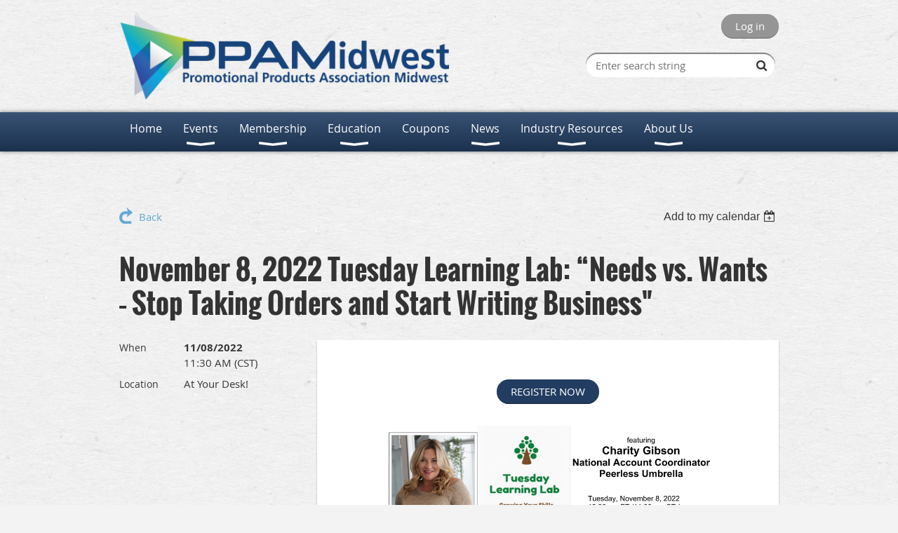

--- FILE ---
content_type: text/html; charset=utf-8
request_url: https://ppam.org/event-5023921
body_size: 7848
content:
<!DOCTYPE html>
<!--[if lt IE 7 ]><html lang="en" class="no-js ie6 "><![endif]-->
<!--[if IE 7 ]><html lang="en" class="no-js ie7 "> <![endif]-->
<!--[if IE 8 ]><html lang="en" class="no-js ie8 "> <![endif]-->
<!--[if IE 9 ]><html lang="en" class="no-js ie9 "><![endif]-->
<!--[if (gt IE 9)|!(IE)]><!--><html lang="en" class="no-js "> <!--<![endif]-->
  <head id="Head1">
		<link rel="stylesheet" type="text/css" href="https://kit-pro.fontawesome.com/releases/latest/css/pro.min.css" />
<meta name="viewport" content="width=device-width, initial-scale=1.0">
<link href="https://sf.wildapricot.org/BuiltTheme/bookshelf_textbook.v3.0/current/29a7f16a/Styles/combined.css" rel="stylesheet" type="text/css" /><link href="https://ppam.org/resources/theme/user.css?t=637185017930000000" rel="stylesheet" type="text/css" /><link href="https://live-sf.wildapricot.org/WebUI/built9.11.0-db59b40/scripts/public/react/index-84b33b4.css" rel="stylesheet" type="text/css" /><link href="https://live-sf.wildapricot.org/WebUI/built9.11.0-db59b40/css/shared/ui/shared-ui-compiled.css" rel="stylesheet" type="text/css" /><script type="text/javascript" language="javascript" id="idJavaScriptEnvironment">var bonaPage_BuildVer='9.11.0-db59b40';
var bonaPage_AdminBackendUrl = '/admin/';
var bonaPage_StatRes='https://live-sf.wildapricot.org/WebUI/';
var bonaPage_InternalPageType = { isUndefinedPage : false,isWebPage : false,isAdminPage : false,isDialogPage : false,isSystemPage : true,isErrorPage : false,isError404Page : false };
var bonaPage_PageView = { isAnonymousView : true,isMemberView : false,isAdminView : false };
var WidgetMode = 0;
var bonaPage_IsUserAnonymous = true;
var bonaPage_ThemeVer='29a7f16a6371850179300000000'; var bonaPage_ThemeId = 'bookshelf_textbook.v3.0'; var bonaPage_ThemeVersion = '3.0';
var bonaPage_id='18008'; version_id='';
if (bonaPage_InternalPageType && (bonaPage_InternalPageType.isSystemPage || bonaPage_InternalPageType.isWebPage) && window.self !== window.top) { var success = true; try { var tmp = top.location.href; if (!tmp) { top.location = self.location; } } catch (err) { try { if (self != top) { top.location = self.location; } } catch (err) { try { if (self != top) { top = self; } success = false; } catch (err) { success = false; } } success = false; } if (!success) { window.onload = function() { document.open('text/html', 'replace'); document.write('<ht'+'ml><he'+'ad></he'+'ad><bo'+'dy><h1>Wrong document context!</h1></bo'+'dy></ht'+'ml>'); document.close(); } } }
try { function waMetricsGlobalHandler(args) { if (WA.topWindow.waMetricsOuterGlobalHandler && typeof(WA.topWindow.waMetricsOuterGlobalHandler) === 'function') { WA.topWindow.waMetricsOuterGlobalHandler(args); }}} catch(err) {}
 try { if (parent && parent.BonaPage) parent.BonaPage.implementBonaPage(window); } catch (err) { }
try { document.write('<style type="text/css"> .WaHideIfJSEnabled, .HideIfJSEnabled { display: none; } </style>'); } catch(err) {}
var bonaPage_WebPackRootPath = 'https://live-sf.wildapricot.org/WebUI/built9.11.0-db59b40/scripts/public/react/';</script><script type="text/javascript" language="javascript" src="https://live-sf.wildapricot.org/WebUI/built9.11.0-db59b40/scripts/shared/bonapagetop/bonapagetop-compiled.js" id="idBonaPageTop"></script><script type="text/javascript" language="javascript" src="https://live-sf.wildapricot.org/WebUI/built9.11.0-db59b40/scripts/public/react/index-84b33b4.js" id="ReactPublicJs"></script><script type="text/javascript" language="javascript" src="https://live-sf.wildapricot.org/WebUI/built9.11.0-db59b40/scripts/shared/ui/shared-ui-compiled.js" id="idSharedJs"></script><script type="text/javascript" language="javascript" src="https://live-sf.wildapricot.org/WebUI/built9.11.0-db59b40/General.js" id=""></script><script type="text/javascript" language="javascript" src="https://sf.wildapricot.org/BuiltTheme/bookshelf_textbook.v3.0/current/29a7f16a/Scripts/combined.js" id=""></script><title>PPAMidwest - November 8, 2022 Tuesday Learning Lab: “Needs vs. Wants – Stop Taking Orders and Start Writing Business&quot;</title>
<link rel="search" type="application/opensearchdescription+xml" title="ppam.org" href="/opensearch.ashx" /></head>
  <body id="PAGEID_18008" class="publicContentView LayoutMain">
<div class="mLayout layoutMain state1" id="mLayout">

<script type="text/javascript">
/*
var layoutState = document.getElementById('mLayout');
var rsStateWidth1 = 960;
var rsStateWidth2 = 600;
var rsStateWidth3 = 320;

function SetStateLayout()
{
	var bodyWidth = BonaPage.getInnerWidth();

	layoutState.className = layoutState.className.replace(/\s?state\d+/g,"");

	if( bodyWidth >= rsStateWidth1 )
		layoutState.className += ' state1';
	if( bodyWidth >= rsStateWidth2 && bodyWidth < rsStateWidth1 )
		layoutState.className += ' state2';
	if( bodyWidth < rsStateWidth2 )
		layoutState.className += ' state3';

	// message
	if( !document.getElementById('textWidth') )
	{
		var firstEl = layoutState.getElementsByTagName('div')[0];
		var newDivElem = document.createElement('div');
		newDivElem.id = 'textWidth';
		layoutState.insertBefore(newDivElem, firstEl);
	}
	document.getElementById('textWidth').innerHTML = 'bodyWidth: ' + bodyWidth;
}


jq$(function(){

	SetStateLayout();

	if (window.addEventListener)
	{
		window.addEventListener('resize', function() { SetStateLayout(); }, false);
		window.addEventListener("orientationchange", function() { SetStateLayout(); }, false);
	}

});*/

</script> <!-- header zone -->
		<div class="zoneHeader1">
			<div class="container_12">
				<div class="s1_grid_12 s2_grid_12 s3_grid_12">
<div id="idHeaderContentHolder" data-componentId="Header" class="WaPlaceHolder WaPlaceHolderHeader" style=""><div style=""><div id="id_S6CyWvo" data-componentId="S6CyWvo" class="WaLayoutContainerFirst" style="margin-bottom:10px;"><table cellspacing="0" cellpadding="0" class="WaLayoutTable" style=""><tr data-componentId="S6CyWvo_row" class="WaLayoutRow"><td id="id_eN4R7DL" data-componentId="eN4R7DL" class="WaLayoutItem" style="width:50%;"><div id="id_Chq2A5j" class="WaLayoutPlaceHolder placeHolderContainer" data-componentId="Chq2A5j" style=""><div style=""><div id="id_G4lahis" class="WaGadgetOnly WaGadgetContent  gadgetStyleNone" style="" data-componentId="G4lahis" ><div class="gadgetStyleBody gadgetContentEditableArea" style="" data-editableArea="0" data-areaHeight="auto">
<h1><img src="/resources/Pictures/Logo%20blue%20green.png" title="" alt="" border="0" width="470" height="123"></h1></div>
</div></div></div></td><td style="width:0px;display:none;" data-componentId="eN4R7DL_separator" class="WaLayoutSeparator"><div style="width: inherit;"></div></td><td id="id_lQm1Hlu" data-componentId="lQm1Hlu" class="WaLayoutItem" style="width:50%;"><div id="id_oNEh9TV" class="WaLayoutPlaceHolder placeHolderContainer" data-componentId="oNEh9TV" style=""><div style=""><div id="id_fylOOTM" class="WaGadgetFirst WaGadgetLoginButton  gadgetStyleNone" style="" data-componentId="fylOOTM" ><div class="alignRight">
  <div class="loginBoxLinkContainer">
    <a class="loginBoxLinkButton" href="https://ppam.org/Sys/Login">Log in</a>
  </div>
  </div>
</div><div id="id_c2aB9Np" class="WaGadgetLast WaGadgetSiteSearch  gadgetStyleNone" style="margin-right:5px;margin-bottom:10px;" data-componentId="c2aB9Np" ><div class="gadgetStyleBody " style=""  data-areaHeight="auto">
<div class="searchBoxOuter alignRight">
	<div class="searchBox">
<form method="post" action="https://ppam.org/Sys/Search" id="id_c2aB9Np_form" class="generalSearchBox"  data-disableInAdminMode="true">
<span class="searchBoxFieldContainer"><input class="searchBoxField" type="text" name="searchString" id="idid_c2aB9Np_searchBox" value="" maxlength="300" autocomplete="off"  placeholder="Enter search string"></span>
<div class="autoSuggestionBox" id="idid_c2aB9Np_resultDiv"></div>
</form></div>
	</div>
	<script type="text/javascript">
		(function(){

			function init()
			{
				var model = {};
				model.gadgetId = 'idid_c2aB9Np';
				model.searchBoxId = 'idid_c2aB9Np_searchBox';
				model.resultDivId = 'idid_c2aB9Np_resultDiv';
				model.selectedTypes = '31';
				model.searchTemplate = 'https://ppam.org/Sys/Search?q={0}&types={1}&page={2}';
				model.searchActionUrl = '/Sys/Search/DoSearch';
				model.GoToSearchPageTextTemplate = 'Search for &#39;{0}&#39;';
				model.autoSuggest = true;
				var WASiteSearch = new WASiteSearchGadget(model);
			}

			jq$(document).ready(init);
		}) ();
	</script>
</div>
</div></div></div></td></tr></table> </div><div id="id_yOhi7Wr" class="WaGadgetLast WaGadgetMenuHorizontal  menuStyle004" style="margin-bottom:20px;" data-componentId="yOhi7Wr" ><div class="menuBackground"></div>
<div class="menuInner">
	<ul class="firstLevel">
<li class=" ">
	<div class="item">
		<a href="https://ppam.org/" title="Home"><span>Home</span></a>
</div>
</li>
	
<li class=" dir">
	<div class="item">
		<a href="https://ppam.org/events" title="Events"><span>Events</span></a>
<ul class="secondLevel">
<li class=" ">
	<div class="item">
		<a href="https://ppam.org/2025-Spring-Product-Premiere" title="2026 Spring Product Premiere"><span>2026 Spring Product Premiere</span></a>
</div>
</li>
	
<li class=" ">
	<div class="item">
		<a href="https://ppam.org/page-18143" title="2026 Fall Holiday Showcase - Save The Date"><span>2026 Fall Holiday Showcase - Save The Date</span></a>
</div>
</li>
	
</ul>
</div>
</li>
	
<li class=" dir">
	<div class="item">
		<a href="https://ppam.org/Membership" title="Membership"><span>Membership</span></a>
<ul class="secondLevel">
<li class=" dir">
	<div class="item">
		<a href="https://ppam.org/join" title="Join us"><span>Join us</span></a>
<ul class="secondLevel">
<li class=" ">
	<div class="item">
		<a href="https://ppam.org/Membership-Requirements" title="Membership Requirements"><span>Membership Requirements</span></a>
</div>
</li>
	
</ul>
</div>
</li>
	
<li class=" ">
	<div class="item">
		<a href="https://ppam.org/renew" title="Renew Your Membership"><span>Renew Your Membership</span></a>
</div>
</li>
	
<li class=" ">
	<div class="item">
		<a href="https://ppam.org/Volunteer-Opportunities" title="Volunteer Opportunities"><span>Volunteer Opportunities</span></a>
</div>
</li>
	
</ul>
</div>
</li>
	
<li class=" dir">
	<div class="item">
		<a href="https://ppam.org/Education" title="Education"><span>Education</span></a>
<ul class="secondLevel">
<li class=" dir">
	<div class="item">
		<a href="https://ppam.org/page-18148" title="Webinars"><span>Webinars</span></a>
<ul class="secondLevel">
<li class=" ">
	<div class="item">
		<a href="https://ppam.org/page-18149" title="Webinar Recordings"><span>Webinar Recordings</span></a>
</div>
</li>
	
</ul>
</div>
</li>
	
<li class=" ">
	<div class="item">
		<a href="https://ppam.org/PhD-Award-Program" title="PhD Award Program"><span>PhD Award Program</span></a>
</div>
</li>
	
<li class=" ">
	<div class="item">
		<a href="https://ppam.org/PPAMidwest-Scholarship" title="PPAMidwest Scholarship"><span>PPAMidwest Scholarship</span></a>
</div>
</li>
	
<li class=" ">
	<div class="item">
		<a href="https://ppam.org/PPAI-Monthly-Webinars" title="PPAI Monthly Webinars"><span>PPAI Monthly Webinars</span></a>
</div>
</li>
	
</ul>
</div>
</li>
	
<li class=" ">
	<div class="item">
		<a href="https://ppam.org/Coupons" title="Coupons"><span>Coupons</span></a>
</div>
</li>
	
<li class=" dir">
	<div class="item">
		<a href="https://ppam.org/News" title="News"><span>News</span></a>
<ul class="secondLevel">
<li class=" dir">
	<div class="item">
		<a href="https://ppam.org/Newsletter" title="Midwest Messenger Newsletter"><span>Midwest Messenger Newsletter</span></a>
<ul class="secondLevel">
<li class=" ">
	<div class="item">
		<a href="https://ppam.org/Past-Issues" title="Past Issues"><span>Past Issues</span></a>
</div>
</li>
	
</ul>
</div>
</li>
	
<li class=" ">
	<div class="item">
		<a href="https://ppam.org/page-18065" title="Industry News"><span>Industry News</span></a>
</div>
</li>
	
</ul>
</div>
</li>
	
<li class=" dir">
	<div class="item">
		<a href="https://ppam.org/Industry-Resources" title="Industry Resources"><span>Industry Resources</span></a>
<ul class="secondLevel">
<li class=" ">
	<div class="item">
		<a href="https://ppam.org/page-18122" title="Industry Calendar"><span>Industry Calendar</span></a>
</div>
</li>
	
<li class=" ">
	<div class="item">
		<a href="https://ppam.org/page-18123" title="PPAI Certification"><span>PPAI Certification</span></a>
</div>
</li>
	
<li class=" ">
	<div class="item">
		<a href="https://ppam.org/page-18127" title="PPEF"><span>PPEF</span></a>
</div>
</li>
	
<li class=" ">
	<div class="item">
		<a href="https://ppam.org/page-18129" title="PPAI Law"><span>PPAI Law</span></a>
</div>
</li>
	
<li class=" ">
	<div class="item">
		<a href="https://ppam.org/page-18130" title="Women&#39;s Leadership Conference"><span>Women&#39;s Leadership Conference</span></a>
</div>
</li>
	
<li class=" ">
	<div class="item">
		<a href="https://ppam.org/page-18133" title="Free Promo Tips"><span>Free Promo Tips</span></a>
</div>
</li>
	
</ul>
</div>
</li>
	
<li class=" dir">
	<div class="item">
		<a href="https://ppam.org/About-Us" title="About Us"><span>About Us</span></a>
<ul class="secondLevel">
<li class=" ">
	<div class="item">
		<a href="https://ppam.org/Board-of-Directors" title="Board of Directors"><span>Board of Directors</span></a>
</div>
</li>
	
<li class=" ">
	<div class="item">
		<a href="https://ppam.org/Past-Presidents" title="Past Presidents"><span>Past Presidents</span></a>
</div>
</li>
	
<li class=" ">
	<div class="item">
		<a href="https://ppam.org/Contact-PPAMidwest" title="Contact PPAMidwest"><span>Contact PPAMidwest</span></a>
</div>
</li>
	
</ul>
</div>
</li>
	
</ul>
</div>

<script type="text/javascript">
	jq$(function()
	{
		var gadgetHorMenu = jq$('#id_yOhi7Wr'),
			gadgetHorMenuContainer = gadgetHorMenu.find('.menuInner'),
			firstLevelMenu = gadgetHorMenu.find('ul.firstLevel'),
			holderInitialMenu = firstLevelMenu.children(),
			outsideItems = null,
			phantomElement = '<li class="phantom"><div class="item"><a href="#"><span>&#x2261;</span></a><ul class="secondLevel"></ul></div></li>',
			placeHolder = gadgetHorMenu.parents('.WaLayoutPlaceHolder'),
			placeHolderId = placeHolder && placeHolder.attr('data-componentId'),
			mobileState = false,
			rsStateWidth2 = 617,
			isTouchSupported = !!(('ontouchstart' in window) || (window.DocumentTouch && document instanceof DocumentTouch) || (navigator.msPointerEnabled && navigator.msMaxTouchPoints));


		function resizeMenu()
		{
			var i,
				len,
				fitMenuWidth = 0,
				menuItemPhantomWidth = 80;

			// background track
			gadgetHorMenu.find('.menuBackground').css(
			{
				'width': jq$('body').width(),
				'left': ( ( jq$('body').width() - gadgetHorMenu.width() ) * -0.5 )
			});

			firstLevelMenu.html( holderInitialMenu).removeClass('adapted').css({ width: 'auto' }); // restore initial menu

			if( !gadgetHorMenuContainer.find('.menuButton').size() )
			{
				gadgetHorMenuContainer.prepend('<div class="menuButton"></div>');

				gadgetHorMenuContainer.find('.menuButton').on("click",function()
				{
					gadgetHorMenuContainer.find('ul.firstLevel').toggle();
					return false;
				});

				jq$('body').on("click",function()
				{
					if( mobileState )
						gadgetHorMenuContainer.find('ul.firstLevel').hide();
				});
			}

			// for state 3
			if( jq$(window).width() < rsStateWidth2 && mobileState == false )
			{
				gadgetHorMenuContainer.find('ul.firstLevel').attr('style','');
				mobileState = true;

				return false;
			}

			if( jq$(window).width() >= rsStateWidth2 )
			{
				gadgetHorMenuContainer.find('ul.firstLevel').attr('style','');
				mobileState = false;
			}


			if( firstLevelMenu.width() > gadgetHorMenuContainer.width() ) // if menu oversize
			{
				menuItemPhantomWidth = firstLevelMenu.addClass('adapted').append( phantomElement).children('.phantom').width();

				for( i = 0, len = holderInitialMenu.size(); i <= len; i++ )
				{
					fitMenuWidth += jq$( holderInitialMenu.get(i) ).width();

					if( fitMenuWidth + menuItemPhantomWidth > gadgetHorMenuContainer.width() )
					{
						outsideItems = firstLevelMenu.children(':gt('+(i-1)+'):not(.phantom)').remove();
						firstLevelMenu.find('.phantom > .item > ul').append( outsideItems);
						break;
					}
				}
				gadgetHorMenu.find('.phantom > .item > a').click(function(){ return false; });
			}

			disableFirstTouch();

			firstLevelMenu.css( 'width', '' ); // restore initial menu width
			firstLevelMenu.children().removeClass('last-child').eq(-1).addClass('last-child'); // add last-child mark
		}

		resizeMenu();

		jq$(window).resize(function()
		{
			resizeMenu();
		});

		function onLayoutColumnResized(sender, args)
		{
			args = args || {};

			if (placeHolderId && (placeHolderId == args.leftColPlaceHolderId || placeHolderId == args.rightColPlaceHolderId))
			{
				resizeMenu();
			}
		}

		BonaPage.addPageStateHandler(BonaPage.PAGE_PARSED, function() { WA.Gadgets.LayoutColumnResized.addHandler(onLayoutColumnResized); });
		BonaPage.addPageStateHandler(BonaPage.PAGE_UNLOADED, function() { WA.Gadgets.LayoutColumnResized.removeHandler(onLayoutColumnResized); });

        function disableFirstTouch()
        {
         if (!isTouchSupported) return;

          jq$('#id_yOhi7Wr').find('.menuInner li.dir > .item > a').on( 'click', function(event)
          {
            if( !this.touchCounter )
              this.touchCounter = 0;

            if( this.touchCounter >= 1 )
            {
              this.touchCounter = 0;
              return true;
            }
            this.touchCounter++;

            if (!mobileState)
            {
              WA.stopEventDefault(event);
            }
          });

          jq$('#id_yOhi7Wr').find('.menuInner li.dir > .item > a').on( 'mouseout', function(event)
          {
            if( !this.touchCounter )
              this.touchCounter = 0;
            this.touchCounter = 0;
          });
        }

        disableFirstTouch();
	});
</script></div></div>
</div></div>
			</div>
		</div>
		<div class="zoneHeader2">
			<div class="container_12">
				<div class="s1_grid_12 s2_grid_12 s3_grid_12">
</div>
			</div>
		</div>
		<div class="zoneHeader3">
			<div class="container_12">
				<div class="s1_grid_12 s2_grid_12 s3_grid_12">
</div>
			</div>
		</div>
		<div class="zoneHeader4">
			<div class="container_12">
				<div class="s1_grid_12 s2_grid_12 s3_grid_12">
</div>
			</div>
		</div>
		<!-- /header zone -->

<!-- content zone -->
	<div class="zoneContent">
		<div class="container_12">
			<div class="s1_grid_12 s2_grid_12 s3_grid_12">
<div id="idPrimaryContentBlock1Content" data-componentId="Content" class="WaPlaceHolder WaPlaceHolderContent" style=""><div style=""><div id="id_HdIIETy" class="WaGadgetOnly WaGadgetEvents  gadgetStyleNone WaGadgetEventsStateDetails" style="" data-componentId="HdIIETy" >



<form method="post" action="" id="form">
<div class="aspNetHidden">
<input type="hidden" name="__VIEWSTATE" id="__VIEWSTATE" value="RLq33L9ry/jO33d0KqE4XjPLZ7qxe2vv1OAqB39SInex/XBy2UC/7JTwYc5L+8KnTKLU65bMdr/nVSyApYQl2w9xd8ltRnJCu07aaNMTx/SaesPVqmLVVUV82jHMhX8swNPPtgaHT8osMspOZjcuP+2/SSsm9qkF5qlIkmLq1X223gddvgPsnAOXnAMUEzTKd/FYEwT84htVYDxBIlmwQh6he/w2yeWv73GLRlg4wcjGEzvtkgnL67XkhkT61xGrfU/6GREdXV5cGo41o4ZnlelyOz+aQp2J3CWtlyynU1iXuIDA" />
</div>

    
    <input type="hidden" name="FunctionalBlock1$contentModeHidden" id="FunctionalBlock1_contentModeHidden" value="1" />



       
  <div id="idEventsTitleMainContainer" class="pageTitleOuterContainer">
    <div id="idEventBackContainer" class="pageBackContainer">
      <a id="FunctionalBlock1_ctl00_eventPageViewBase_ctl00_ctl00_back" class="eventBackLink" href="javascript: history.back();">Back</a>
    </div>
      
    <div id="idEventViewSwitcher" class="pageViewSwitcherOuterContainer">
      
<div class="cornersContainer"><div class="topCorners"><div class="c1"></div><div class="c2"></div><div class="c3"></div><div class="c4"></div><div class="c5"></div></div></div>
  <div class="pageViewSwitcherContainer"><div class="d1"><div class="d2"><div class="d3"><div class="d4"><div class="d5"><div class="d6"><div class="d7"><div class="d8"><div class="d9"><div class="inner">
    <div id="init-add-event-to-calendar-dropdown-5023921" class="semantic-ui" style="color: inherit; background: transparent;"></div>
    <script>
      function initAddEventToCalendarDropDown5023921()
      {
        if (typeof window.initAddEventToCalendarDropDown !== 'function') { return; }
      
        const domNodeId = 'init-add-event-to-calendar-dropdown-5023921';
        const event = {
          id: '5023921',
          title: 'November 8, 2022 Tuesday Learning Lab: “Needs vs. Wants – Stop Taking Orders and Start Writing Business&quot;',
          description: '           REGISTER NOW         '.replace(/\r+/g, ''),
          location: 'At Your Desk!',
          url: window.location.href,
          allDay: 'True' === 'False',
          start: '2022-11-08T17:30:00Z', 
          end: '2022-11-08T17:30:00Z',
          sessions: [{"title":"November 8, 2022 Tuesday Learning Lab: “Needs vs. Wants – Stop Taking Orders and Start Writing Business&quot;","start":"2022-11-08T17:30:00Z","end":"2022-11-08T17:30:00Z","allDay":false}]
        };
      
        window.initAddEventToCalendarDropDown(event, domNodeId);
      }    
    
      window.BonaPage.addPageStateHandler(window.BonaPage.PAGE_PARSED, initAddEventToCalendarDropDown5023921);

    </script>
  </div></div></div></div></div></div></div></div></div></div></div>
<div class="cornersContainer"><div class="bottomCorners"><div class="c5"></div><div class="c4"></div><div class="c3"></div><div class="c2"></div><div class="c1"></div></div></div>

    </div>
    <div class="pageTitleContainer eventsTitleContainer">
      <h1 class="pageTitle SystemPageTitle">
        November 8, 2022 Tuesday Learning Lab: “Needs vs. Wants – Stop Taking Orders and Start Writing Business&quot;
      </h1>
    </div>
  </div>
      

      


<div class="boxOuterContainer boxBaseView"><div class="cornersContainer"><div class="topCorners"><div class="c1"></div><div class="c2"></div><div class="c3"></div><div class="c4"></div><div class="c5"></div><!--[if gt IE 6]><!--><div class="r1"><div class="r2"><div class="r3"><div class="r4"><div class="r5"></div></div></div></div></div><!--<![endif]--></div></div><div  class="boxContainer"><div class="d1"><div class="d2"><div class="d3"><div class="d4"><div class="d5"><div class="d6"><div class="d7"><div class="d8"><div class="d9"><div class="inner">
      
    <div class="boxBodyOuterContainer"><div class="cornersContainer"><div class="topCorners"><div class="c1"></div><div class="c2"></div><div class="c3"></div><div class="c4"></div><div class="c5"></div><!--[if gt IE 6]><!--><div class="r1"><div class="r2"><div class="r3"><div class="r4"><div class="r5"></div></div></div></div></div><!--<![endif]--></div></div><div  class="boxBodyContainer"><div class="d1"><div class="d2"><div class="d3"><div class="d4"><div class="d5"><div class="d6"><div class="d7"><div class="d8"><div class="d9"><div class="inner">
          
        <div class="boxBodyInfoOuterContainer boxBodyInfoViewFill"><div class="cornersContainer"><div class="topCorners"><div class="c1"></div><div class="c2"></div><div class="c3"></div><div class="c4"></div><div class="c5"></div><!--[if gt IE 6]><!--><div class="r1"><div class="r2"><div class="r3"><div class="r4"><div class="r5"></div></div></div></div></div><!--<![endif]--></div></div><div  class="boxBodyInfoContainer"><div class="d1"><div class="d2"><div class="d3"><div class="d4"><div class="d5"><div class="d6"><div class="d7"><div class="d8"><div class="d9"><div class="inner">
              
            

<div class="boxInfoContainer">
  <ul class="boxInfo">
    <li class="eventInfoStartDate">
      <label class="eventInfoBoxLabel">When</label>
      <div class="eventInfoBoxValue"><strong>11/08/2022</strong></div>
    </li>
    <li id="FunctionalBlock1_ctl00_eventPageViewBase_ctl00_ctl00_eventInfoBox_startTimeLi" class="eventInfoStartTime">
      <label class="eventInfoBoxLabel">&nbsp;</label>
      <div class="eventInfoBoxValue"><span><div id="FunctionalBlock1_ctl00_eventPageViewBase_ctl00_ctl00_eventInfoBox_startTimeLocalizePanel" client-tz-item="America/Chicago" client-tz-formatted=" (CST)">
	11:30 AM
</div></span></div>
    </li>
    
    
    
    
    <li id="FunctionalBlock1_ctl00_eventPageViewBase_ctl00_ctl00_eventInfoBox_locationLi" class="eventInfoLocation">
      <label class="eventInfoBoxLabel">Location</label>
      <div class="eventInfoBoxValue"><span>At Your Desk!</span></div>
    </li>
    
    
  </ul>
</div>

            
<div class="registrationInfoContainer">
  
  
</div>

              
            
              
            

            
                
            
              
          <div class="clearEndContainer"></div></div></div></div></div></div></div></div></div></div></div></div><div class="cornersContainer"><div class="bottomCorners"><!--[if gt IE 6]><!--><div class="r1"><div class="r2"><div class="r3"><div class="r4"><div class="r5"></div></div></div></div></div><!--<![endif]--><div class="c5"></div><div class="c4"></div><div class="c3"></div><div class="c2"></div><div class="c1"></div></div></div></div>

          <div class="boxBodyContentOuterContainer"><div class="cornersContainer"><div class="topCorners"><div class="c1"></div><div class="c2"></div><div class="c3"></div><div class="c4"></div><div class="c5"></div><!--[if gt IE 6]><!--><div class="r1"><div class="r2"><div class="r3"><div class="r4"><div class="r5"></div></div></div></div></div><!--<![endif]--></div></div><div  class="boxBodyContentContainer fixedHeight"><div class="d1"><div class="d2"><div class="d3"><div class="d4"><div class="d5"><div class="d6"><div class="d7"><div class="d8"><div class="d9"><div class="inner gadgetEventEditableArea">
                  <blockquote>
  <p style="line-height: 16px;" align="center"><br></p>

  <p style="line-height: 16px;" align="center"><a href="https://attendee.gotowebinar.com/register/426245900087084301" target="_blank" class="stylizedButton buttonStyle002">REGISTER NOW<br></a><a href="https://attendee.gotowebinar.com/register/6021328507504054032" target="_blank"><br></a><a href="https://attendee.gotowebinar.com/register/426245900087084301" target="_blank"><img src="/resources/Pictures/TUESDAY%20LEARNING%20LAB%20-%20Gibson.png" border="0" alt=""></a><br></p>
</blockquote>
              <div class="clearEndContainer"></div></div></div></div></div></div></div></div></div></div></div></div><div class="cornersContainer"><div class="bottomCorners"><!--[if gt IE 6]><!--><div class="r1"><div class="r2"><div class="r3"><div class="r4"><div class="r5"></div></div></div></div></div><!--<![endif]--><div class="c5"></div><div class="c4"></div><div class="c3"></div><div class="c2"></div><div class="c1"></div></div></div></div>
        
      <div class="clearEndContainer"></div></div></div></div></div></div></div></div></div></div></div></div><div class="cornersContainer"><div class="bottomCorners"><!--[if gt IE 6]><!--><div class="r1"><div class="r2"><div class="r3"><div class="r4"><div class="r5"></div></div></div></div></div><!--<![endif]--><div class="c5"></div><div class="c4"></div><div class="c3"></div><div class="c2"></div><div class="c1"></div></div></div></div>
       
  <div class="clearEndContainer"></div></div></div></div></div></div></div></div></div></div></div></div><div class="cornersContainer"><div class="bottomCorners"><!--[if gt IE 6]><!--><div class="r1"><div class="r2"><div class="r3"><div class="r4"><div class="r5"></div></div></div></div></div><!--<![endif]--><div class="c5"></div><div class="c4"></div><div class="c3"></div><div class="c2"></div><div class="c1"></div></div></div></div>



<script>
    var isBatchWizardRegistration = false;
    if (isBatchWizardRegistration) 
    {
        var graphqlOuterEndpoint = '/sys/api/graphql';;
        var batchEventRegistrationWizard = window.createBatchEventRegistrationWizard(graphqlOuterEndpoint);
        
        batchEventRegistrationWizard.openWizard({
            eventId: 5023921
        });
    }
</script>

 

  
<div class="aspNetHidden">

	<input type="hidden" name="__VIEWSTATEGENERATOR" id="__VIEWSTATEGENERATOR" value="2AE9EEA8" />
</div></form></div></div>
</div></div>
		</div>
	</div>
	<!-- /content zone -->

<!-- footer zone -->
		<div class="zoneFooter1">
			<div class="container_12">
				<div class="s1_grid_12 s2_grid_12 s3_grid_12">
<div id="idFooterContentHolder" data-componentId="Footer" class="WaPlaceHolder WaPlaceHolderFooter" style=""><div style=""><div id="id_eAO4lSC" data-componentId="eAO4lSC" class="WaLayoutContainerFirst" style=""><table cellspacing="0" cellpadding="0" class="WaLayoutTable" style=""><tr data-componentId="eAO4lSC_row" class="WaLayoutRow"><td id="id_xdFCRkA" data-componentId="xdFCRkA" class="WaLayoutItem" style="width:68%;"><div id="id_pC6CLm8" class="WaLayoutPlaceHolder placeHolderContainer" data-componentId="pC6CLm8" style=""><div style=""><div id="id_ezXYAgS" class="WaGadgetOnly WaGadgetContent  gadgetStyleNone" style="" data-componentId="ezXYAgS" ><div class="gadgetStyleBody gadgetContentEditableArea" style="" data-editableArea="0" data-areaHeight="auto">
<p><font style="font-size: 15px;"><span><font color="#333333"><strong>PPAMidwest</strong><br>
2905 South Ketterman Road</font></span><font color="#333333">&nbsp;</font><span><font color="#333333">|</font></span><font color="#333333">&nbsp;</font><span><font color="#333333">Oak Grove, MO&nbsp; 64075</font></span><font><font color="#333333">&nbsp;</font><span style="color: rgb(51, 51, 51);"><font color="#333333">|</font></span><font style=""><font color="#333333">&nbsp;</font><a href="mailto:admin@ppam.org" target="_blank"><font color="#005d71">admin@ppam.org</font></a></font></font><span><font color="#333333"><br>
Phone: (816) 690-7029&nbsp;</font></span></font></p></div>
</div></div></div></td><td style="" data-componentId="xdFCRkA_separator" class="WaLayoutSeparator"><div style="width: inherit;"></div></td><td id="id_OWVH29I" data-componentId="OWVH29I" class="WaLayoutItem" style="width:32%;"><div id="id_Y2xsgkj" class="WaLayoutPlaceHolder placeHolderContainer" data-componentId="Y2xsgkj" style=""><div style=""><div id="id_Bb6SQFn" class="WaGadgetOnly WaGadgetContent  gadgetStyleNone" style="" data-componentId="Bb6SQFn" ><div class="gadgetStyleBody gadgetContentEditableArea" style="" data-editableArea="0" data-areaHeight="auto">
<p align="right"><a href="/Privacy-Policy" target="_blank"><font color="#005d71"><br></font></a></p><p align="right"><a href="/Privacy-Policy" target="_blank"><font color="#005d71">Privacy Policy</font></a></p></div>
</div></div></div></td></tr></table> </div><div id="id_H4c9dPi" class="WaGadgetLast WaGadgetSocialProfile  gadgetThemeStyle" style="margin-top:0px;margin-bottom:0px;" data-componentId="H4c9dPi" ><div class="gadgetStyleBody " style=""  data-areaHeight="auto">
<ul class="orientationHorizontal  alignLeft" >


<li>
				<a href="https://www.facebook.com/PPAMidwest/" title="Facebook" class="Facebook" target="_blank"></a>
			</li>
<li>
				<a href="https://x.com/wildapricot" title="X" class="X" target="_blank"></a>
			</li>
<li>
				<a href="https://www.linkedin.com/company/ppamidwest" title="LinkedIn" class="LinkedIn" target="_blank"></a>
			</li>
<li>
				<a href="https://www.instagram.com/ppamidwest" title="Instagram" class="Instagram" target="_blank"></a>
			</li>
		
</ul>

</div>
</div></div>
</div></div>
			</div>
		</div>
		<div class="zoneFooter2">
			<div class="container_12">
				<div class="s1_grid_12 s2_grid_12 s3_grid_12">
</div>
			</div>
		</div>
		<div class="zoneFooter3">
			<div class="container_12">
				<div class="s1_grid_12 s2_grid_12 s3_grid_12">
</div>

<div class="s1_grid_12 s2_grid_12 s3_grid_12">
<div id="idFooterPoweredByContainer">
	<span id="idFooterPoweredByWA">
Powered by <a href="http://www.wildapricot.com" target="_blank">Wild Apricot</a> Membership Software</span>
</div>
</div>
</div>
		</div>
		<!-- /footer zone -->

</div></body>
</html>
<script type="text/javascript">if (window.BonaPage && BonaPage.setPageState) { BonaPage.setPageState(BonaPage.PAGE_PARSED); }</script>

--- FILE ---
content_type: text/css
request_url: https://ppam.org/resources/theme/user.css?t=637185017930000000
body_size: 196
content:
.WaGadgetMenuHorizontal .menuInner ul.firstLevel>li>.item>a { height: 26px; padding: 15px 15px 15px 15px; font: normal 16px/16px 'Open Sans'; }

.WaGadgetMenuHorizontal .menuInner ul ul li>.item>a {padding: 14px 25px 14px 25px; font: normal 14px/22px 'Open Sans';   color: white; }